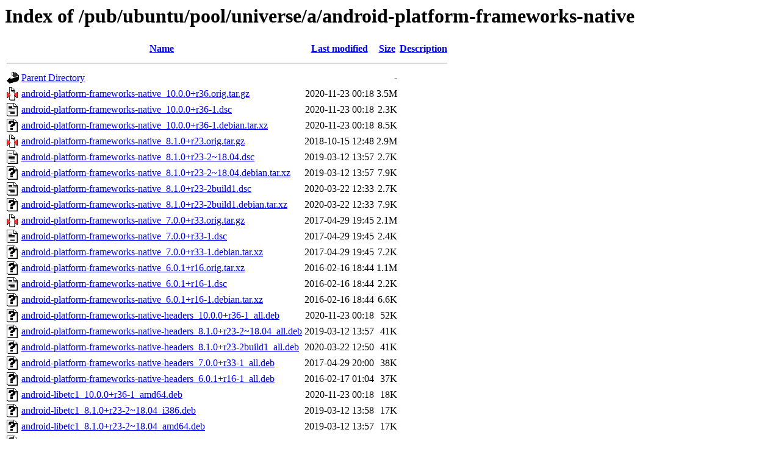

--- FILE ---
content_type: text/html;charset=ISO-8859-1
request_url: http://mirror.math.princeton.edu/pub/ubuntu/pool/universe/a/android-platform-frameworks-native/?C=N;O=D
body_size: 10714
content:
<!DOCTYPE HTML PUBLIC "-//W3C//DTD HTML 3.2 Final//EN">
<html>
 <head>
  <title>Index of /pub/ubuntu/pool/universe/a/android-platform-frameworks-native</title>
 </head>
 <body>
<h1>Index of /pub/ubuntu/pool/universe/a/android-platform-frameworks-native</h1>
  <table>
   <tr><th valign="top"><img src="/icons/blank.gif" alt="[ICO]"></th><th><a href="?C=N;O=A">Name</a></th><th><a href="?C=M;O=A">Last modified</a></th><th><a href="?C=S;O=A">Size</a></th><th><a href="?C=D;O=A">Description</a></th></tr>
   <tr><th colspan="5"><hr></th></tr>
<tr><td valign="top"><img src="/icons/back.gif" alt="[PARENTDIR]"></td><td><a href="/pub/ubuntu/pool/universe/a/">Parent Directory</a></td><td>&nbsp;</td><td align="right">  - </td><td>&nbsp;</td></tr>
<tr><td valign="top"><img src="/icons/compressed.gif" alt="[   ]"></td><td><a href="android-platform-frameworks-native_10.0.0+r36.orig.tar.gz">android-platform-frameworks-native_10.0.0+r36.orig.tar.gz</a></td><td align="right">2020-11-23 00:18  </td><td align="right">3.5M</td><td>&nbsp;</td></tr>
<tr><td valign="top"><img src="/icons/text.gif" alt="[TXT]"></td><td><a href="android-platform-frameworks-native_10.0.0+r36-1.dsc">android-platform-frameworks-native_10.0.0+r36-1.dsc</a></td><td align="right">2020-11-23 00:18  </td><td align="right">2.3K</td><td>&nbsp;</td></tr>
<tr><td valign="top"><img src="/icons/unknown.gif" alt="[   ]"></td><td><a href="android-platform-frameworks-native_10.0.0+r36-1.debian.tar.xz">android-platform-frameworks-native_10.0.0+r36-1.debian.tar.xz</a></td><td align="right">2020-11-23 00:18  </td><td align="right">8.5K</td><td>&nbsp;</td></tr>
<tr><td valign="top"><img src="/icons/compressed.gif" alt="[   ]"></td><td><a href="android-platform-frameworks-native_8.1.0+r23.orig.tar.gz">android-platform-frameworks-native_8.1.0+r23.orig.tar.gz</a></td><td align="right">2018-10-15 12:48  </td><td align="right">2.9M</td><td>&nbsp;</td></tr>
<tr><td valign="top"><img src="/icons/text.gif" alt="[TXT]"></td><td><a href="android-platform-frameworks-native_8.1.0+r23-2~18.04.dsc">android-platform-frameworks-native_8.1.0+r23-2~18.04.dsc</a></td><td align="right">2019-03-12 13:57  </td><td align="right">2.7K</td><td>&nbsp;</td></tr>
<tr><td valign="top"><img src="/icons/unknown.gif" alt="[   ]"></td><td><a href="android-platform-frameworks-native_8.1.0+r23-2~18.04.debian.tar.xz">android-platform-frameworks-native_8.1.0+r23-2~18.04.debian.tar.xz</a></td><td align="right">2019-03-12 13:57  </td><td align="right">7.9K</td><td>&nbsp;</td></tr>
<tr><td valign="top"><img src="/icons/text.gif" alt="[TXT]"></td><td><a href="android-platform-frameworks-native_8.1.0+r23-2build1.dsc">android-platform-frameworks-native_8.1.0+r23-2build1.dsc</a></td><td align="right">2020-03-22 12:33  </td><td align="right">2.7K</td><td>&nbsp;</td></tr>
<tr><td valign="top"><img src="/icons/unknown.gif" alt="[   ]"></td><td><a href="android-platform-frameworks-native_8.1.0+r23-2build1.debian.tar.xz">android-platform-frameworks-native_8.1.0+r23-2build1.debian.tar.xz</a></td><td align="right">2020-03-22 12:33  </td><td align="right">7.9K</td><td>&nbsp;</td></tr>
<tr><td valign="top"><img src="/icons/compressed.gif" alt="[   ]"></td><td><a href="android-platform-frameworks-native_7.0.0+r33.orig.tar.gz">android-platform-frameworks-native_7.0.0+r33.orig.tar.gz</a></td><td align="right">2017-04-29 19:45  </td><td align="right">2.1M</td><td>&nbsp;</td></tr>
<tr><td valign="top"><img src="/icons/text.gif" alt="[TXT]"></td><td><a href="android-platform-frameworks-native_7.0.0+r33-1.dsc">android-platform-frameworks-native_7.0.0+r33-1.dsc</a></td><td align="right">2017-04-29 19:45  </td><td align="right">2.4K</td><td>&nbsp;</td></tr>
<tr><td valign="top"><img src="/icons/unknown.gif" alt="[   ]"></td><td><a href="android-platform-frameworks-native_7.0.0+r33-1.debian.tar.xz">android-platform-frameworks-native_7.0.0+r33-1.debian.tar.xz</a></td><td align="right">2017-04-29 19:45  </td><td align="right">7.2K</td><td>&nbsp;</td></tr>
<tr><td valign="top"><img src="/icons/unknown.gif" alt="[   ]"></td><td><a href="android-platform-frameworks-native_6.0.1+r16.orig.tar.xz">android-platform-frameworks-native_6.0.1+r16.orig.tar.xz</a></td><td align="right">2016-02-16 18:44  </td><td align="right">1.1M</td><td>&nbsp;</td></tr>
<tr><td valign="top"><img src="/icons/text.gif" alt="[TXT]"></td><td><a href="android-platform-frameworks-native_6.0.1+r16-1.dsc">android-platform-frameworks-native_6.0.1+r16-1.dsc</a></td><td align="right">2016-02-16 18:44  </td><td align="right">2.2K</td><td>&nbsp;</td></tr>
<tr><td valign="top"><img src="/icons/unknown.gif" alt="[   ]"></td><td><a href="android-platform-frameworks-native_6.0.1+r16-1.debian.tar.xz">android-platform-frameworks-native_6.0.1+r16-1.debian.tar.xz</a></td><td align="right">2016-02-16 18:44  </td><td align="right">6.6K</td><td>&nbsp;</td></tr>
<tr><td valign="top"><img src="/icons/unknown.gif" alt="[   ]"></td><td><a href="android-platform-frameworks-native-headers_10.0.0+r36-1_all.deb">android-platform-frameworks-native-headers_10.0.0+r36-1_all.deb</a></td><td align="right">2020-11-23 00:18  </td><td align="right"> 52K</td><td>&nbsp;</td></tr>
<tr><td valign="top"><img src="/icons/unknown.gif" alt="[   ]"></td><td><a href="android-platform-frameworks-native-headers_8.1.0+r23-2~18.04_all.deb">android-platform-frameworks-native-headers_8.1.0+r23-2~18.04_all.deb</a></td><td align="right">2019-03-12 13:57  </td><td align="right"> 41K</td><td>&nbsp;</td></tr>
<tr><td valign="top"><img src="/icons/unknown.gif" alt="[   ]"></td><td><a href="android-platform-frameworks-native-headers_8.1.0+r23-2build1_all.deb">android-platform-frameworks-native-headers_8.1.0+r23-2build1_all.deb</a></td><td align="right">2020-03-22 12:50  </td><td align="right"> 41K</td><td>&nbsp;</td></tr>
<tr><td valign="top"><img src="/icons/unknown.gif" alt="[   ]"></td><td><a href="android-platform-frameworks-native-headers_7.0.0+r33-1_all.deb">android-platform-frameworks-native-headers_7.0.0+r33-1_all.deb</a></td><td align="right">2017-04-29 20:00  </td><td align="right"> 38K</td><td>&nbsp;</td></tr>
<tr><td valign="top"><img src="/icons/unknown.gif" alt="[   ]"></td><td><a href="android-platform-frameworks-native-headers_6.0.1+r16-1_all.deb">android-platform-frameworks-native-headers_6.0.1+r16-1_all.deb</a></td><td align="right">2016-02-17 01:04  </td><td align="right"> 37K</td><td>&nbsp;</td></tr>
<tr><td valign="top"><img src="/icons/unknown.gif" alt="[   ]"></td><td><a href="android-libetc1_10.0.0+r36-1_amd64.deb">android-libetc1_10.0.0+r36-1_amd64.deb</a></td><td align="right">2020-11-23 00:18  </td><td align="right"> 18K</td><td>&nbsp;</td></tr>
<tr><td valign="top"><img src="/icons/unknown.gif" alt="[   ]"></td><td><a href="android-libetc1_8.1.0+r23-2~18.04_i386.deb">android-libetc1_8.1.0+r23-2~18.04_i386.deb</a></td><td align="right">2019-03-12 13:58  </td><td align="right"> 17K</td><td>&nbsp;</td></tr>
<tr><td valign="top"><img src="/icons/unknown.gif" alt="[   ]"></td><td><a href="android-libetc1_8.1.0+r23-2~18.04_amd64.deb">android-libetc1_8.1.0+r23-2~18.04_amd64.deb</a></td><td align="right">2019-03-12 13:57  </td><td align="right"> 17K</td><td>&nbsp;</td></tr>
<tr><td valign="top"><img src="/icons/unknown.gif" alt="[   ]"></td><td><a href="android-libetc1_8.1.0+r23-2build1_amd64.deb">android-libetc1_8.1.0+r23-2build1_amd64.deb</a></td><td align="right">2020-03-22 12:50  </td><td align="right"> 17K</td><td>&nbsp;</td></tr>
<tr><td valign="top"><img src="/icons/unknown.gif" alt="[   ]"></td><td><a href="android-libetc1_7.0.0+r33-1_i386.deb">android-libetc1_7.0.0+r33-1_i386.deb</a></td><td align="right">2017-04-29 20:01  </td><td align="right"> 12K</td><td>&nbsp;</td></tr>
<tr><td valign="top"><img src="/icons/unknown.gif" alt="[   ]"></td><td><a href="android-libetc1_7.0.0+r33-1_amd64.deb">android-libetc1_7.0.0+r33-1_amd64.deb</a></td><td align="right">2017-04-29 20:00  </td><td align="right"> 12K</td><td>&nbsp;</td></tr>
<tr><td valign="top"><img src="/icons/unknown.gif" alt="[   ]"></td><td><a href="android-libetc1_6.0.1+r16-1_i386.deb">android-libetc1_6.0.1+r16-1_i386.deb</a></td><td align="right">2016-02-17 01:06  </td><td align="right"> 11K</td><td>&nbsp;</td></tr>
<tr><td valign="top"><img src="/icons/unknown.gif" alt="[   ]"></td><td><a href="android-libetc1_6.0.1+r16-1_amd64.deb">android-libetc1_6.0.1+r16-1_amd64.deb</a></td><td align="right">2016-02-17 01:04  </td><td align="right"> 11K</td><td>&nbsp;</td></tr>
<tr><td valign="top"><img src="/icons/unknown.gif" alt="[   ]"></td><td><a href="android-libetc1-dev_10.0.0+r36-1_amd64.deb">android-libetc1-dev_10.0.0+r36-1_amd64.deb</a></td><td align="right">2020-11-23 00:18  </td><td align="right">6.9K</td><td>&nbsp;</td></tr>
<tr><td valign="top"><img src="/icons/unknown.gif" alt="[   ]"></td><td><a href="android-libetc1-dev_8.1.0+r23-2~18.04_i386.deb">android-libetc1-dev_8.1.0+r23-2~18.04_i386.deb</a></td><td align="right">2019-03-12 13:58  </td><td align="right"> 13K</td><td>&nbsp;</td></tr>
<tr><td valign="top"><img src="/icons/unknown.gif" alt="[   ]"></td><td><a href="android-libetc1-dev_8.1.0+r23-2~18.04_amd64.deb">android-libetc1-dev_8.1.0+r23-2~18.04_amd64.deb</a></td><td align="right">2019-03-12 13:57  </td><td align="right"> 13K</td><td>&nbsp;</td></tr>
<tr><td valign="top"><img src="/icons/unknown.gif" alt="[   ]"></td><td><a href="android-libetc1-dev_8.1.0+r23-2build1_amd64.deb">android-libetc1-dev_8.1.0+r23-2build1_amd64.deb</a></td><td align="right">2020-03-22 12:50  </td><td align="right">6.6K</td><td>&nbsp;</td></tr>
<tr><td valign="top"><img src="/icons/unknown.gif" alt="[   ]"></td><td><a href="android-libetc1-dev_7.0.0+r33-1_i386.deb">android-libetc1-dev_7.0.0+r33-1_i386.deb</a></td><td align="right">2017-04-29 20:01  </td><td align="right">6.3K</td><td>&nbsp;</td></tr>
<tr><td valign="top"><img src="/icons/unknown.gif" alt="[   ]"></td><td><a href="android-libetc1-dev_7.0.0+r33-1_amd64.deb">android-libetc1-dev_7.0.0+r33-1_amd64.deb</a></td><td align="right">2017-04-29 20:00  </td><td align="right">6.3K</td><td>&nbsp;</td></tr>
<tr><td valign="top"><img src="/icons/unknown.gif" alt="[   ]"></td><td><a href="android-libetc1-dev_6.0.1+r16-1_i386.deb">android-libetc1-dev_6.0.1+r16-1_i386.deb</a></td><td align="right">2016-02-17 01:06  </td><td align="right">6.1K</td><td>&nbsp;</td></tr>
<tr><td valign="top"><img src="/icons/unknown.gif" alt="[   ]"></td><td><a href="android-libetc1-dev_6.0.1+r16-1_amd64.deb">android-libetc1-dev_6.0.1+r16-1_amd64.deb</a></td><td align="right">2016-02-17 01:04  </td><td align="right">6.1K</td><td>&nbsp;</td></tr>
   <tr><th colspan="5"><hr></th></tr>
</table>
</body></html>
